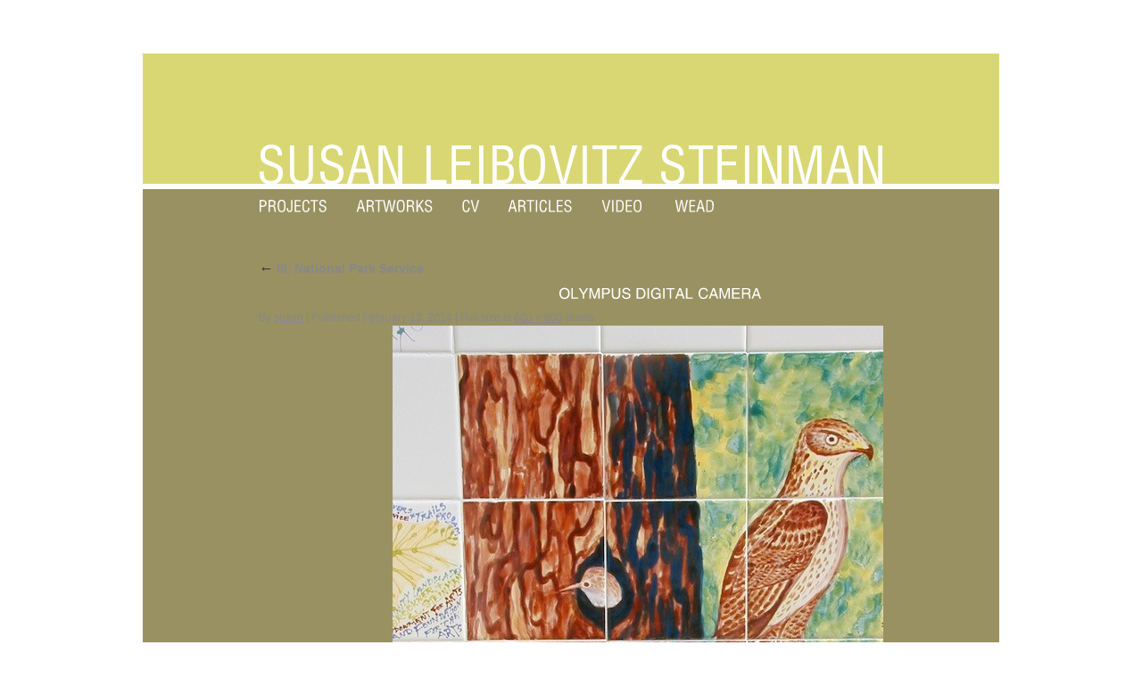

--- FILE ---
content_type: application/javascript
request_url: https://www.steinmanstudio.com/wp-content/themes/twentyten/js/hn.js
body_size: 5655
content:
Cufon.registerFont({"w":200,"face":{"font-family":"hn","font-weight":400,"font-stretch":"normal","units-per-em":"360","panose-1":"2 11 6 4 2 2 2 3 2 4","ascent":"288","descent":"-72","x-height":"5","bbox":"-6 -278 360 90","underline-thickness":"17.9297","underline-position":"-27.0703","unicode-range":"U+0020-U+2122"},"glyphs":{" ":{"w":100},"!":{"d":"41,-61r-8,-118r0,-80r35,0v2,71,-4,134,-9,198r-18,0xm32,-36r36,0r0,36r-36,0r0,-36","w":100},"\"":{"d":"25,-167r0,-91r26,0r0,91r-26,0xm76,-167r0,-91r27,0r0,91r-27,0","w":127},"#":{"d":"95,-248r-10,77r44,0r11,-77r23,0r-11,77r38,0r-3,22r-38,0r-7,51r38,0r-3,23r-38,0r-11,75r-23,0r11,-75r-45,0r-11,75r-23,0r11,-75r-38,0r3,-23r38,0r8,-51r-39,0r4,-22r38,0r11,-77r22,0xm81,-149r-7,51r45,0r7,-51r-45,0"},"$":{"d":"33,-142v-39,-43,-3,-120,58,-116r0,-20r17,0r0,21v43,3,72,27,74,69r-30,0v-2,-25,-19,-40,-44,-43r0,88v44,10,79,23,79,73v0,47,-33,75,-79,77r0,35r-17,0r0,-35v-51,-4,-80,-29,-79,-82r31,0v2,34,15,52,48,54r0,-94v-25,-6,-47,-15,-58,-27xm91,-231v-37,-2,-55,42,-32,68v7,7,18,11,32,15r0,-83xm108,-20v40,3,61,-44,37,-73v-8,-8,-22,-14,-37,-18r0,91"},"%":{"d":"75,-127v-33,0,-61,-29,-61,-62v0,-33,28,-61,61,-61v33,0,62,29,62,61v0,33,-29,62,-62,62xm75,-225v-19,0,-36,17,-36,36v0,19,16,36,36,36v20,0,36,-16,36,-36v0,-20,-17,-36,-36,-36xm77,6r147,-259r19,0r-146,259r-20,0xm245,1v-33,0,-61,-28,-61,-61v0,-33,28,-62,61,-62v33,0,61,29,61,62v0,33,-28,61,-61,61xm245,-97v-20,0,-36,17,-36,37v0,20,17,36,36,36v19,0,36,-17,36,-36v0,-19,-17,-37,-36,-37","w":320},"&":{"d":"74,-144v-13,-13,-27,-35,-28,-55v-1,-36,28,-59,63,-59v33,0,59,22,58,56v-1,27,-26,51,-48,64r48,59v6,-13,10,-29,11,-42r28,0v-2,22,-9,48,-19,66r45,55r-40,0r-23,-28v-36,50,-157,45,-153,-34v1,-44,25,-62,58,-82xm47,-66v-3,56,82,53,103,16r-59,-73v-22,12,-42,31,-44,57xm107,-231v-38,-2,-34,46,-11,63r7,9v30,-11,51,-69,4,-72","w":240},"'":{"d":"21,-167r0,-91r26,0r0,91r-26,0","w":68},"(":{"d":"86,74v-36,-50,-62,-96,-62,-169v0,-73,27,-119,62,-169r22,0v-64,91,-65,247,0,338r-22,0","w":119},")":{"d":"34,-264v35,50,61,95,61,169v0,74,-25,120,-61,169r-22,0v64,-91,64,-247,0,-338r22,0","w":119},"*":{"d":"81,-260r-2,42r39,-14r7,21r-40,11r26,32r-18,13r-24,-34r-23,34r-18,-13r26,-32r-40,-12r7,-20r39,14r-1,-42r22,0","w":140},"+":{"d":"92,-77r-78,0r0,-27r78,0r0,-78r26,0r0,78r78,0r0,27r-78,0r0,78r-26,0r0,-78","w":210},",":{"d":"31,0r0,-38r38,0v1,45,1,86,-38,91r0,-17v14,-2,22,-18,19,-36r-19,0","w":100},"-":{"d":"16,-116r88,0r0,33r-88,0r0,-33","w":119},".":{"d":"31,-38r38,0r0,38r-38,0r0,-38","w":100},"\/":{"d":"106,-265r-88,272r-24,0r88,-272r24,0","w":100},"0":{"d":"100,7v-64,0,-87,-57,-87,-130v0,-72,23,-130,87,-130v64,0,87,58,87,130v0,73,-23,130,-87,130xm100,-22v45,0,53,-46,53,-101v0,-56,-9,-102,-53,-102v-44,0,-53,47,-53,102v0,56,8,101,53,101"},"1":{"d":"36,-205v38,0,58,-17,67,-48r26,0r0,253r-33,0r0,-180r-60,0r0,-25"},"2":{"d":"103,-253v44,0,80,31,80,74v0,84,-119,86,-138,148r138,0r0,31r-174,0v-5,-88,86,-99,131,-148v27,-29,1,-80,-42,-77v-34,2,-50,25,-51,61r-31,0v-1,-56,33,-89,87,-89"},"3":{"d":"81,-145v34,5,65,-7,65,-39v0,-25,-21,-42,-48,-41v-33,1,-47,21,-48,55r-31,0v-1,-52,30,-79,80,-83v73,-6,110,85,49,119v72,29,36,147,-48,141v-57,-4,-85,-28,-88,-83r34,0v3,39,17,54,55,55v29,0,53,-20,53,-48v1,-38,-33,-54,-73,-48r0,-28"},"4":{"d":"9,-61r0,-29r117,-163r26,0r0,165r36,0r0,27r-36,0r0,61r-31,0r0,-61r-112,0xm121,-88r0,-115r-83,115r83,0"},"5":{"d":"53,-148v54,-38,132,-1,132,67v0,77,-93,113,-148,69v-15,-13,-23,-31,-25,-53r32,0v4,27,25,45,56,45v31,1,52,-26,52,-58v0,-58,-79,-74,-103,-33r-27,-2r18,-135r131,0r0,31r-107,0"},"6":{"d":"14,-117v0,-77,25,-135,93,-136v44,-1,73,26,74,68r-31,0v-1,-48,-70,-53,-88,-12v-8,17,-14,38,-15,66v43,-59,140,-24,140,54v0,50,-36,85,-87,84v-63,-1,-86,-54,-86,-124xm102,-133v-30,0,-51,24,-51,56v0,31,21,55,51,55v30,0,51,-24,51,-55v0,-32,-21,-56,-51,-56"},"7":{"d":"188,-220v-52,62,-87,128,-103,220r-35,0v17,-89,52,-158,104,-217r-141,0r0,-31r175,0r0,28"},"8":{"d":"100,-253v72,-9,105,92,44,119v23,10,42,34,42,62v0,49,-37,79,-86,79v-49,0,-86,-30,-86,-79v0,-29,18,-53,42,-62v-61,-27,-30,-128,44,-119xm56,-186v0,24,19,39,44,39v25,0,44,-16,44,-39v0,-23,-20,-39,-44,-39v-25,0,-44,15,-44,39xm153,-70v0,-29,-24,-50,-53,-50v-29,0,-53,21,-53,50v0,28,24,48,53,48v29,0,53,-20,53,-48"},"9":{"d":"185,-142v0,81,-23,147,-92,149v-44,2,-73,-26,-75,-68r31,0v0,50,72,54,88,9v6,-17,13,-36,15,-62v-44,58,-137,22,-137,-55v0,-50,35,-85,85,-84v59,1,85,46,85,111xm98,-114v31,1,50,-24,50,-55v0,-31,-19,-56,-50,-55v-30,0,-49,25,-49,55v0,30,19,55,49,55"},":":{"d":"31,-38r38,0r0,38r-38,0r0,-38xm31,-186r38,0r0,38r-38,0r0,-38","w":100},";":{"d":"31,0r0,-38r38,0v1,45,1,86,-38,91r0,-16v15,-3,20,-15,19,-37r-19,0xm31,-186r38,0r0,38r-38,0r0,-38","w":100},"<":{"d":"17,-77r0,-27r176,-74r0,28r-139,59r139,60r0,28","w":210},"=":{"d":"14,-68r182,0r0,27r-182,0r0,-27xm14,-140r182,0r0,26r-182,0r0,-26","w":210},">":{"d":"193,-77r-176,74r0,-28r139,-60r-139,-59r0,-28r176,74r0,27","w":210},"?":{"d":"144,-193v2,-24,-17,-43,-42,-42v-36,1,-47,20,-51,56r-31,0v2,-51,30,-84,82,-84v43,0,75,28,75,70v0,58,-66,63,-63,126r-31,0v-8,-67,56,-73,61,-126xm81,-37r35,0r0,37r-35,0r0,-37"},"@":{"d":"108,-110v-9,-65,90,-140,123,-66r8,-25r25,0v-10,41,-28,78,-33,123v1,4,3,6,6,6v28,1,53,-48,53,-79v0,-52,-49,-92,-101,-92v-61,0,-110,53,-110,114v0,62,50,114,111,114v37,0,74,-20,91,-42r24,0v-19,34,-63,64,-114,64v-75,0,-138,-61,-138,-136v0,-74,60,-136,135,-136v66,0,125,50,125,114v0,47,-42,102,-86,101v-12,0,-21,-8,-22,-21v-32,39,-103,20,-97,-39xm136,-108v0,35,39,41,59,19v22,-15,42,-89,-4,-91v-32,-1,-55,39,-55,72","w":365},"A":{"d":"103,-258r40,0r92,258r-37,0r-26,-75r-104,0r-27,75r-36,0xm121,-220r-42,114r82,0","w":240},"B":{"d":"178,-139v87,31,46,139,-46,139r-105,0r0,-258v79,2,186,-19,187,61v1,26,-15,49,-36,58xm179,-191v0,-51,-68,-35,-117,-38r0,81v52,-2,117,12,117,-43xm191,-78v0,-56,-75,-39,-129,-42r0,90v57,-2,129,14,129,-48","w":240},"C":{"d":"135,-24v45,0,69,-29,76,-71r34,0v-7,60,-47,102,-112,102v-75,0,-117,-58,-117,-136v0,-79,45,-136,121,-136v58,0,99,33,106,84r-34,0v-6,-34,-32,-54,-72,-53v-56,0,-86,46,-85,105v0,63,24,105,83,105","w":259},"D":{"d":"243,-129v0,74,-40,129,-110,129r-104,0r0,-258r106,0v70,0,108,56,108,129xm207,-129v0,-58,-23,-100,-76,-100r-67,0r0,199r64,0v53,-1,80,-41,79,-99","w":259},"E":{"d":"31,0r0,-258r189,0r0,31r-154,0r0,78r141,0r0,31r-141,0r0,87r156,0r0,31r-191,0","w":240},"F":{"d":"31,0r0,-258r179,0r0,31r-144,0r0,78r126,0r0,31r-126,0r0,118r-35,0","w":219},"G":{"d":"140,-23v47,0,82,-32,81,-84r-81,0r0,-30r113,0r0,137r-21,0r-9,-33v-20,27,-50,40,-86,40v-74,1,-120,-59,-120,-136v0,-108,111,-175,196,-113v21,15,32,36,36,61r-34,0v-6,-35,-35,-53,-77,-53v-53,0,-85,49,-85,106v0,63,28,104,87,105","w":280},"H":{"d":"28,0r0,-258r35,0r0,106r135,0r0,-106r35,0r0,258r-35,0r0,-121r-135,0r0,121r-35,0","w":259},"I":{"d":"33,0r0,-258r35,0r0,258r-35,0","w":100},"J":{"d":"78,-23v28,1,41,-22,41,-50r0,-185r35,0r0,185v1,49,-26,80,-74,80v-54,0,-80,-32,-74,-90r33,0v-3,35,6,60,39,60","w":180},"K":{"d":"27,0r0,-258r35,0r0,125r126,-125r49,0r-110,105r112,153r-46,0r-92,-128r-39,38r0,90r-35,0","w":240},"L":{"d":"27,0r0,-258r35,0r0,227r131,0r0,31r-166,0"},"M":{"d":"77,-258r73,220r74,-220r50,0r0,258r-34,0r0,-219r-73,219r-34,0r-73,-218r0,218r-34,0r0,-258r51,0","w":299},"N":{"d":"61,0r-34,0r0,-258r42,0r130,210r0,-210r34,0r0,258r-39,0r-133,-211r0,211","w":259},"O":{"d":"140,7v-77,0,-126,-58,-126,-136v0,-78,49,-136,126,-136v77,0,126,58,126,136v0,78,-49,136,-126,136xm140,-24v55,0,90,-47,90,-105v0,-60,-35,-105,-90,-105v-55,0,-90,46,-90,105v0,59,35,105,90,105","w":280},"P":{"d":"224,-187v0,48,-31,79,-80,78r-78,0r0,109r-35,0r0,-258r113,0v49,-2,80,25,80,71xm188,-187v0,-55,-69,-40,-122,-42r0,90v56,-1,122,13,122,-48","w":240},"Q":{"d":"140,-265v121,0,163,162,89,237r34,28r-17,20r-38,-31v-89,52,-194,-12,-194,-118v0,-78,49,-136,126,-136xm50,-129v0,73,61,127,130,96r-27,-21r16,-21r33,26v54,-55,28,-189,-62,-185v-55,3,-90,46,-90,105","w":280},"R":{"d":"203,0v-11,-44,11,-111,-53,-111r-83,0r0,111r-35,0r0,-258v88,3,204,-22,204,70v0,29,-13,51,-35,61v33,11,34,53,32,96v-1,20,11,16,13,31r-43,0xm200,-186v0,-62,-78,-39,-133,-43r0,87v55,-4,133,20,133,-44","w":259},"S":{"d":"120,-265v56,0,95,29,97,81r-32,0v-4,-33,-28,-50,-65,-50v-46,0,-77,36,-50,67v48,28,153,14,153,98v0,50,-45,76,-99,76v-62,0,-107,-30,-106,-90r32,0v1,40,30,59,74,59v50,0,84,-37,55,-71v-40,-31,-152,-13,-152,-90v0,-52,39,-80,93,-80","w":240},"T":{"d":"92,0r0,-227r-87,0r0,-31r210,0r0,31r-88,0r0,227r-35,0","w":219},"U":{"d":"130,-24v101,0,58,-143,67,-234r35,0r0,163v1,63,-39,103,-102,102v-67,0,-102,-35,-102,-102r0,-163r35,0v8,92,-33,234,67,234","w":259},"V":{"d":"46,-258r74,220r74,-220r39,0r-94,258r-38,0r-94,-258r39,0","w":240},"W":{"d":"73,0r-67,-258r38,0r48,220r58,-220r39,0r58,220r49,-220r38,0r-68,258r-37,0r-60,-217r-58,217r-38,0","w":339},"X":{"d":"190,0r-70,-104r-71,104r-42,0r92,-129r-86,-129r43,0r63,100r69,-100r42,0r-91,127r94,131r-43,0","w":240},"Y":{"d":"103,-103r-98,-155r41,0r74,125r75,-125r40,0r-97,155r0,103r-35,0r0,-103","w":240},"Z":{"d":"8,-30r160,-197r-147,0r0,-31r190,0r0,30r-159,197r159,0r0,31r-203,0r0,-30","w":219},"[":{"d":"23,71r0,-331r67,0r0,25r-39,0r0,280r39,0r0,26r-67,0","w":100},"\\":{"d":"82,7r-88,-272r24,0r88,272r-24,0","w":100},"]":{"d":"77,71r-67,0r0,-26r39,0r0,-280r-39,0r0,-25r67,0r0,331","w":100},"^":{"d":"97,-248r77,154r-28,0r-62,-124r-61,124r-28,0r77,-154r25,0","w":168},"_":{"d":"0,45r0,-19r200,0r0,19r-200,0"},"`":{"d":"52,-213r-47,-51r39,0r32,51r-24,0","w":119},"a":{"d":"139,-25v-27,43,-126,42,-126,-25v0,-55,54,-58,103,-64v14,-1,23,-7,23,-22v-1,-21,-20,-32,-44,-32v-27,0,-39,12,-43,36r-30,0v4,-43,31,-61,78,-62v43,0,70,18,70,58r0,104v0,10,12,12,21,9r0,23v-23,10,-51,1,-52,-25xm46,-54v0,54,84,32,91,-2v3,-12,2,-25,2,-39v-29,15,-93,1,-93,41"},"b":{"d":"186,-100v-4,59,-26,105,-82,105v-23,0,-41,-11,-53,-28r0,23r-30,0r0,-258r32,0r0,94v43,-64,139,-17,133,64xm53,-85v-1,37,16,63,50,63v37,0,50,-31,50,-74v0,-43,-12,-69,-50,-69v-41,0,-50,32,-50,80"},"c":{"d":"94,-22v28,0,42,-19,47,-46r31,0v-6,45,-32,72,-79,73v-52,1,-82,-43,-82,-99v0,-57,30,-100,85,-100v46,0,73,27,76,70r-31,0v-2,-26,-19,-42,-46,-42v-36,0,-52,33,-51,72v0,43,11,72,50,72","w":180},"d":{"d":"13,-99v0,-83,94,-130,135,-62r0,-97r32,0r0,258r-30,0r0,-26v-11,19,-32,32,-55,31v-54,0,-82,-46,-82,-104xm148,-85v0,-45,-13,-80,-51,-80v-40,0,-51,26,-51,71v-1,41,15,71,51,72v33,1,51,-29,51,-63"},"e":{"d":"182,-58v-9,39,-36,63,-82,63v-56,0,-86,-38,-86,-95v0,-59,33,-104,90,-104v55,1,87,51,81,111r-137,0v2,38,17,60,55,61v24,1,45,-15,48,-36r31,0xm102,-165v-33,0,-51,25,-54,57r105,0v-1,-33,-17,-58,-51,-57"},"f":{"d":"94,-233v-29,-7,-34,16,-31,45r31,0r0,26r-31,0r0,162r-32,0r0,-162r-26,0r0,-26r26,0v-5,-51,8,-81,63,-74r0,29","w":100},"g":{"d":"52,22v3,20,18,31,40,31v41,0,57,-28,56,-73v-51,60,-145,2,-134,-79v-10,-81,95,-131,136,-62r0,-27r30,0v-8,110,38,267,-87,267v-42,0,-69,-20,-74,-57r33,0xm150,-85v-1,-47,-11,-80,-52,-80v-40,0,-51,28,-51,71v0,41,15,72,51,72v32,0,53,-27,52,-63"},"h":{"d":"107,-165v-70,0,-49,97,-52,165r-32,0r0,-258r32,0r0,95v28,-50,122,-38,122,34r0,129r-32,0r0,-121v0,-30,-10,-44,-38,-44"},"i":{"d":"24,0r0,-188r32,0r0,188r-32,0xm24,-258r32,0r0,35r-32,0r0,-35","w":79},"j":{"d":"-6,47v20,0,30,-2,30,-21r0,-214r32,0r0,214v1,38,-23,53,-62,48r0,-27xm24,-258r32,0r0,35r-32,0r0,-35","w":79},"k":{"d":"24,0r0,-258r32,0r0,148r79,-78r40,0r-71,70r76,118r-41,0r-58,-96r-25,25r0,71r-32,0","w":180},"l":{"d":"24,0r0,-258r32,0r0,258r-32,0","w":79},"m":{"d":"103,-165v-64,0,-46,98,-48,165r-32,0r0,-188r30,0r0,28v19,-39,91,-49,108,-3v27,-50,116,-38,116,31r0,132r-32,0r0,-121v0,-26,-10,-44,-34,-44v-65,0,-41,101,-45,165r-32,0r0,-129v0,-23,-9,-36,-31,-36","w":299},"n":{"d":"105,-165v-68,0,-47,97,-50,165r-32,0r0,-188r30,0r0,28v25,-53,124,-43,124,31r0,129r-32,0r0,-118v0,-33,-10,-46,-40,-47"},"o":{"d":"100,5v-54,0,-87,-43,-87,-99v0,-57,34,-100,87,-100v54,0,88,44,88,100v0,56,-34,99,-88,99xm100,-22v36,0,55,-32,55,-72v0,-40,-18,-72,-55,-72v-37,0,-54,32,-54,72v0,40,18,72,54,72"},"p":{"d":"104,5v-21,0,-39,-9,-51,-26r0,95r-32,0r0,-262r30,0r0,27v40,-67,142,-23,135,61v-5,59,-26,105,-82,105xm53,-85v-1,37,16,63,50,63v37,0,50,-31,50,-74v0,-43,-12,-69,-50,-69v-41,0,-50,32,-50,80"},"q":{"d":"146,-22v-48,63,-133,6,-133,-77v0,-52,28,-95,77,-95v25,-1,46,15,58,36r0,-30r30,0r0,262r-32,0r0,-96xm146,-85v1,-44,-13,-80,-50,-80v-39,0,-50,26,-50,71v-1,40,14,71,50,72v32,1,50,-29,50,-63"},"r":{"d":"120,-160v-80,-8,-58,88,-61,160r-31,0r0,-188r30,0r0,32v10,-23,35,-44,62,-36r0,32","w":119},"s":{"d":"88,-194v42,-1,71,22,73,60r-30,0v-2,-20,-19,-33,-43,-32v-30,-5,-52,22,-33,42v35,20,114,11,112,68v-1,40,-32,62,-75,61v-50,-1,-78,-18,-80,-65r30,0v4,27,18,38,50,38v33,0,57,-26,36,-47v-33,-20,-110,-10,-110,-67v0,-38,31,-58,70,-58","w":180},"t":{"d":"63,-38v0,13,14,14,29,13r0,25v-38,6,-61,0,-61,-38r0,-124r-26,0r0,-26r26,0r0,-53r32,0r0,53r29,0r0,26r-29,0r0,124","w":100},"u":{"d":"146,-29v-24,52,-122,45,-122,-30r0,-129r32,0r0,121v0,31,10,45,39,45v66,0,46,-99,49,-166r32,0r0,188r-30,0r0,-29"},"v":{"d":"40,-188r50,154r52,-154r35,0r-70,188r-34,0r-70,-188r37,0","w":180},"w":{"d":"59,0r-54,-188r35,0r36,150r37,-150r35,0r38,151r38,-151r31,0r-53,188r-34,0r-39,-147r-37,147r-33,0","w":259},"x":{"d":"137,0r-47,-72r-46,72r-40,0r67,-97r-63,-91r40,0r44,67r43,-67r39,0r-63,91r65,97r-39,0","w":180},"y":{"d":"40,-188r50,155r51,-155r35,0v-33,79,-58,187,-101,251v-9,13,-34,16,-54,11r0,-29v33,11,44,-13,53,-42r-70,-191r36,0","w":180},"z":{"d":"11,-25r113,-137r-104,0r0,-26r146,0r0,25r-113,137r116,0r0,26r-158,0r0,-25","w":180},"{":{"d":"74,-11v1,30,-9,67,31,58r0,24v-54,8,-59,-31,-59,-85v0,-36,-4,-66,-31,-70r0,-21v67,-8,-18,-170,90,-155r0,24v-40,-9,-30,28,-31,59v-2,49,-2,71,-32,82v29,13,30,34,32,84","w":120},"|":{"d":"34,90r0,-360r26,0r0,360r-26,0","w":93},"}":{"d":"105,-84v-67,8,18,170,-90,155r0,-24v40,9,30,-27,31,-58v2,-49,4,-70,32,-84v-37,-10,-31,-66,-32,-119v0,-22,-8,-23,-31,-22r0,-24v54,-8,59,31,59,85v0,36,4,66,31,70r0,21","w":120},"~":{"d":"65,-91v-15,0,-24,13,-31,26r-12,-20v11,-18,20,-30,45,-31v28,0,51,22,77,25v14,-2,25,-13,32,-26r12,20v-13,17,-20,30,-44,31v-30,1,-47,-25,-79,-25","w":210},"\u00a9":{"d":"135,-70v25,0,41,-14,47,-34r24,0v-6,34,-34,57,-72,57v-44,0,-74,-36,-74,-82v0,-48,29,-83,77,-83v38,0,64,23,69,56r-24,0v-16,-56,-95,-35,-95,27v0,32,18,60,48,59xm133,-264v75,0,138,60,138,135v0,75,-63,135,-138,135v-75,0,-138,-60,-138,-135v0,-75,64,-135,138,-135xm243,-129v0,-60,-49,-112,-110,-112v-61,0,-110,52,-110,112v0,60,50,112,110,112v60,0,110,-52,110,-112","w":265},"\u00d7":{"d":"105,-72r-72,72r-19,-18r72,-73r-72,-72r19,-18r72,72r72,-72r18,18r-72,72r72,73r-18,18","w":210},"\u2013":{"d":"0,-113r200,0r0,26r-200,0r0,-26"},"\u2014":{"d":"0,-113r360,0r0,26r-360,0r0,-26","w":360},"\u2018":{"d":"61,-208r0,38r-38,0v-1,-45,-1,-86,38,-91r0,16v-15,4,-18,16,-19,37r19,0","w":79},"\u2019":{"d":"19,-220r0,-38r38,0v1,45,1,86,-38,91r0,-16v15,-3,18,-17,19,-37r-19,0","w":79},"\u201c":{"d":"51,-208r0,38r-37,0v-1,-44,-2,-86,37,-91r0,16v-15,4,-18,16,-19,37r19,0xm111,-208r0,38r-38,0v-1,-45,-1,-86,38,-91r0,16v-14,2,-22,19,-19,37r19,0","w":119},"\u201d":{"d":"9,-220r0,-38r38,0v1,45,1,86,-38,91r0,-16v15,-2,20,-16,19,-37r-19,0xm69,-220r0,-38r37,0v1,44,2,86,-37,91r0,-16v15,-3,18,-17,19,-37r-19,0","w":119},"\u2026":{"d":"41,-38r38,0r0,38r-38,0r0,-38xm161,-38r38,0r0,38r-38,0r0,-38xm281,-38r38,0r0,38r-38,0r0,-38","w":360},"\u2122":{"d":"202,-258r42,108r41,-108r40,0r0,148r-26,0r0,-122r-46,122r-19,0r-47,-120r0,120r-25,0r0,-148r40,0xm62,-110r0,-127r-45,0r0,-21r117,0r0,21r-46,0r0,127r-26,0","w":360},"\u00a0":{"w":100}}});
